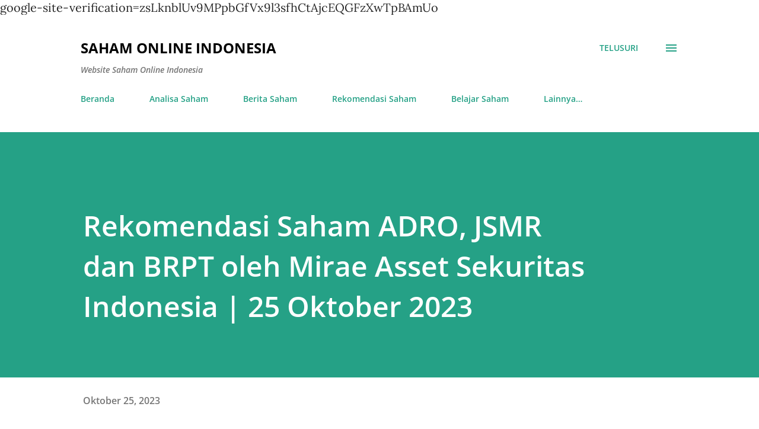

--- FILE ---
content_type: text/html; charset=utf-8
request_url: https://www.google.com/recaptcha/api2/aframe
body_size: 267
content:
<!DOCTYPE HTML><html><head><meta http-equiv="content-type" content="text/html; charset=UTF-8"></head><body><script nonce="AeLFnrkjHvnNhS5hJgIBRg">/** Anti-fraud and anti-abuse applications only. See google.com/recaptcha */ try{var clients={'sodar':'https://pagead2.googlesyndication.com/pagead/sodar?'};window.addEventListener("message",function(a){try{if(a.source===window.parent){var b=JSON.parse(a.data);var c=clients[b['id']];if(c){var d=document.createElement('img');d.src=c+b['params']+'&rc='+(localStorage.getItem("rc::a")?sessionStorage.getItem("rc::b"):"");window.document.body.appendChild(d);sessionStorage.setItem("rc::e",parseInt(sessionStorage.getItem("rc::e")||0)+1);localStorage.setItem("rc::h",'1766377684057');}}}catch(b){}});window.parent.postMessage("_grecaptcha_ready", "*");}catch(b){}</script></body></html>

--- FILE ---
content_type: text/javascript; charset=UTF-8
request_url: https://www.sahamonline.id/2023/10/rekomendasi-saham-adro-jsmr-dan-brpt.html?action=getFeed&widgetId=Feed1&widgetType=Feed&responseType=js&xssi_token=AOuZoY5MW0cuanCbmZSvy_MitcrHN9zQmg%3A1766083679580
body_size: 289
content:
try {
_WidgetManager._HandleControllerResult('Feed1', 'getFeed',{'status': 'ok', 'feed': {'entries': [{'title': 'BELAJAR SAHAM di SAHAM ONLINE', 'link': 'https://www.sahamonline.id/2023/10/belajar-saham-di-saham-online.html', 'publishedDate': '2023-10-25T19:00:00.000-07:00', 'author': 'Saham Online'}, {'title': '3 Tips Investasi Saham Untuk Pemula', 'link': 'https://www.sahamonline.id/2023/06/3-tips-investasi-saham-untuk-pemula.html', 'publishedDate': '2023-06-11T17:55:00.000-07:00', 'author': 'Saham Online'}, {'title': 'Istilah Investasi Saham yang Unik bagi Investor', 'link': 'https://www.sahamonline.id/2022/06/istilah-investasi-saham-yang-unik-bagi.html', 'publishedDate': '2022-06-30T01:00:00.000-07:00', 'author': 'Unknown'}, {'title': 'Metode Penilaian Investasi: Tujuan dan Kelebihannya', 'link': 'https://www.sahamonline.id/2022/06/metode-penilaian-investasi-tujuan-dan.html', 'publishedDate': '2022-06-29T01:00:00.000-07:00', 'author': 'Unknown'}, {'title': 'Return Investasi: Komponen, Cara Hitung, dan Jenisnya', 'link': 'https://www.sahamonline.id/2022/06/return-investasi-komponen-cara-hitung.html', 'publishedDate': '2022-06-28T01:00:00.000-07:00', 'author': 'Unknown'}], 'title': 'Saham Online Indonesia'}});
} catch (e) {
  if (typeof log != 'undefined') {
    log('HandleControllerResult failed: ' + e);
  }
}


--- FILE ---
content_type: text/plain
request_url: https://www.google-analytics.com/j/collect?v=1&_v=j102&a=1552548967&t=pageview&_s=1&dl=https%3A%2F%2Fwww.sahamonline.id%2F2023%2F10%2Frekomendasi-saham-adro-jsmr-dan-brpt.html&ul=en-us%40posix&dt=Rekomendasi%20Saham%20ADRO%2C%20JSMR%20dan%20BRPT%20oleh%20Mirae%20Asset%20Sekuritas%20Indonesia%20%7C%2025%20Oktober%202023&sr=1280x720&vp=1280x720&_u=IEBAAEABAAAAACAAI~&jid=1176039392&gjid=1176135865&cid=229094857.1766377681&tid=UA-37623145-7&_gid=1660254241.1766377681&_r=1&_slc=1&z=884802685
body_size: -451
content:
2,cG-7Y1JDVPRRJ